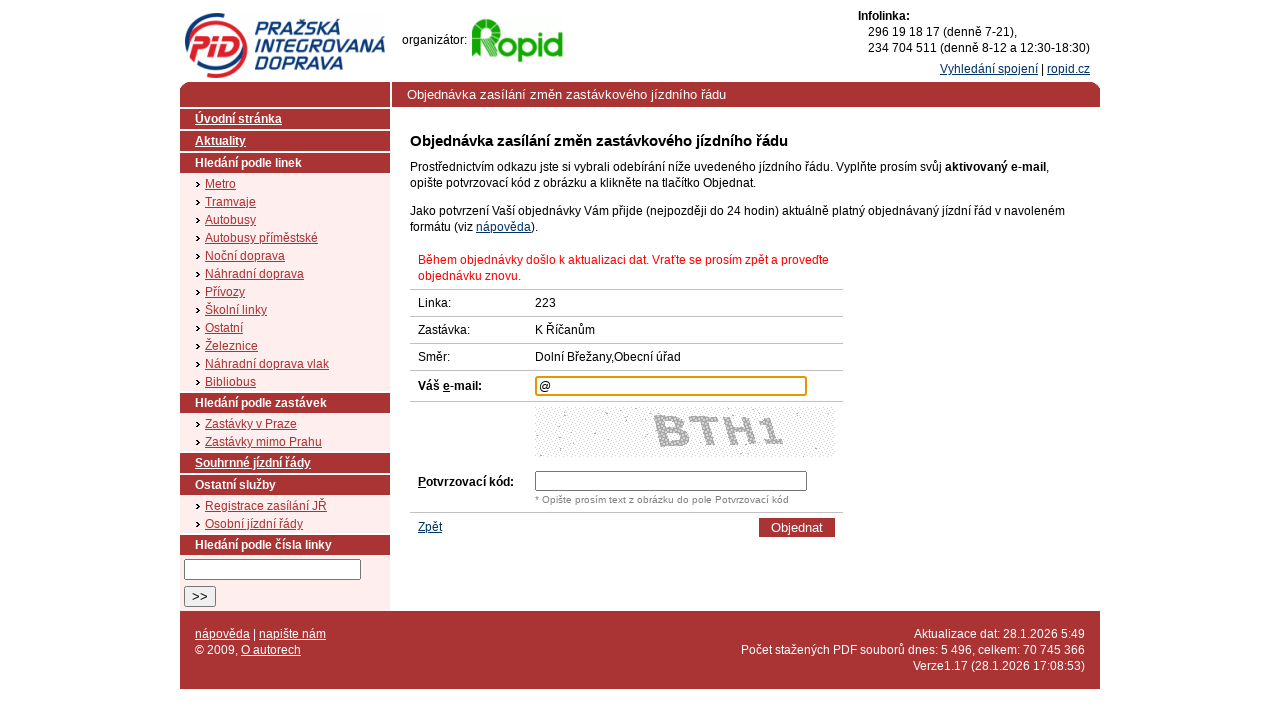

--- FILE ---
content_type: text/html; charset=utf-8
request_url: http://portalpid.idos.cz/Order.aspx?t=3&mi=5&n=2&lc=224&ot=zjr&idt=1208075016&li=152&di=0&zi=4424&szi=2328
body_size: 3717
content:
<!DOCTYPE html PUBLIC "-//W3C//DTD XHTML 1.0 Strict//EN" "http://www.w3.org/TR/xhtml1/DTD/xhtml1-strict.dtd">
<html xmlns="http://www.w3.org/1999/xhtml" xml:lang="cs" lang="cs">
<head id="_ctl0_Head"><title>
	Portál PID - Objednávka zasílání změn zastávkového jízdního řádu
</title><meta http-equiv="Content-type" content="text/html; charset=utf-8" />
<meta name="Keywords" content="jízdní řády Praha, MHD Praha" />
<meta name="Copyright" content="CHAPS spol. s r.o." />
<meta name="Robots" content="noindex, nofollow, noarchive" />
<meta http-equiv="Cache-control" content="no-cache" />
<meta http-equiv="Pragma" content="no-cache" />
<link href="css/Main.css" rel="stylesheet" type="text/css" media="screen,projection" /><link href="css/Main-print.css" rel="stylesheet" type="text/css" media="print" />
<!-- Google tracking -->
<script>
    (function (i, s, o, g, r, a, m) {
        i['GoogleAnalyticsObject'] = r; i[r] = i[r] || function () {
            (i[r].q = i[r].q || []).push(arguments)
        }, i[r].l = 1 * new Date(); a = s.createElement(o),
        m = s.getElementsByTagName(o)[0]; a.async = 1; a.src = g; m.parentNode.insertBefore(a, m)
    })(window, document, 'script', '//www.google-analytics.com/analytics.js', 'ga');

    ga('create', 'UA-32197723-2', 'auto');
    ga('send', 'pageview');

</script>
<!-- End Google tracking -->
</head>
<body class="jizdni-rady">
    
<!-- XXXXXXXXXXXXXXXXXXX HLAVICKA XXXXXXXXXXXXXXXXXXX -->
<div id="head">
    <h1 id="logo"><a href="http://www.ropid.cz" title="skok na úvodní stránku">PID (Pražská integrovaná doprava)<span></span></a></h1>
    <div id="hl_loga">
        <span id="org_logo">organizátor: <a href="http://www.ropid.cz">
            <img src="images/logo_ropid.gif" alt="logo ROPID" width="91" height="45"></a></span>
    </div>
    <!-- konec loga -->
    <div id="goinfolinka">
        Infolinka:
        <span>296 19 18 17 (denně 7-21),</span>
        <span>234 704 511 (denně 8-12 a 12:30-18:30)</span>
    </div>
    <div id="jumps">
        <a id="vs" href="http://pid.timetable.cz" title="Vyhledání spojení">Vyhledání spojení</a>
        <span class="pipe">|</span>
        <a id="dpp" href="http://www.ropid.cz" title="Zpět na ROPID">ropid.cz</a>
    </div>
</div>
<!-- XXXXXXXXXXXXXXXXXXX HLAVICKA KONEC XXXXXXXXXXXXXXXXXXX -->

    <div id="obsah">
        <div id="pole">
            
    
    <h2>Objednávka zasílání změn zastávkového jízdního řádu</h2>    
    <p>
        Prostřednictvím odkazu jste si vybrali odebírání níže uvedeného jízdního řádu.
        Vyplňte prosím svůj <b>aktivovaný e-mail</b>, opište potvrzovací kód z obrázku a klikněte na tlačítko Objednat.
        
    </p>
    <p>
        
        Jako potvrzení Vaší objednávky Vám přijde (nejpozději do 24 hodin) aktuálně platný objednávaný jízdní řád v navoleném formátu (viz <a href="help.aspx?hp=1" target="Help">nápověda</a>).
        
    </p>
    
        <form action="" method="post">
            <input type="hidden" name="cmd" value="order" />
            <input type="hidden" name="captchacode" value="NWxTUmk1T2pld3c9" />
            
            <table class="formtable w30em">
                <tr id="_ctl0_cPole_rowError" class="noborder">
	<td colspan="2"><span class="red">Během objednávky došlo k aktualizaci dat. Vraťte se prosím zpět a proveďte objednávku znovu.</span></td>
</tr>
<tr id="_ctl0_cPole_rowLine">
	<td>Linka:</td>
	<td><span id="_ctl0_cPole_lblLine">223</span></td>
</tr>
<tr id="_ctl0_cPole_rowStop">
	<td>Zastávka: </td>
	<td><span id="_ctl0_cPole_lblZast">K Říčanům</span></td>
</tr>
<tr id="_ctl0_cPole_rowDirection">
	<td>Směr: </td>
	<td><span id="_ctl0_cPole_lblSmer">Dolní Břežany,Obecní úřad</span></td>
</tr>

                <tr>
                    <td><label for="emailbox" accesskey="E"> Váš <u>e</u>-mail:</label></td>
                    <td><input class="textbox" name="email" id="emailbox" type="text" value="@" tabindex="1" /></td>
                </tr>
                <tr><td>&nbsp;</td><td><img src="captcha.ashx?code=NWxTUmk1T2pld3c9" alt="captcha" /></td></tr>
                <tr class="noborder">
                    <td class="label"><label class="labelCAPTCHA" for="captchabox" 
                        accesskey="P"><u>P</u>otvrzovací kód:</label></td>
                    <td>
                        <input class="textbox" name="captchauser" id="captchabox" type="text" 
                            onkeyup="javascript: this.value = this.value.toUpperCase();" tabindex="2" /><br />
                        <span class="small">* Opište prosím text z obrázku do pole Potvrzovací kód</span>
                    </td>
                </tr>
                <tr><td><a href="LineList.aspx?t=3&mi=5&n=2&lc=224" id="_ctl0_cPole_anchorBack" accesskey="Z"><u>Zpět</u></a></td>
                    <td class="tr"><input class="button" type="submit" value="Objednat" tabindex="3" /></td></tr>
            </table>
        </form>
    

    
    
        


        </div><!-- pole end -->
        
    
<ul id="jr-menu">
<!-- Menu JR .. -->

<li><a href="Default.aspx?mi=0" id="uvod">Úvodní stránka</a></li>
<li><a href="Aktuality.aspx?mi=1">Aktuality</a></li>
<li class="open"><a href="#">Hledání podle linek</a>
<ul>
<li><a href="LineList.aspx?mi=3&amp;t=1">Metro</a></li>
<li><a href="LineList.aspx?mi=4&amp;t=2">Tramvaje</a></li>
<li class="active"><a href="LineList.aspx?mi=5&amp;t=3">Autobusy</a></li>
<li><a href="LineList.aspx?mi=6&amp;t=4">Autobusy příměstské</a></li>
<li><a href="LineList.aspx?mi=7&amp;t=5">Noční doprava</a></li>
<li><a href="LineList.aspx?mi=8&amp;t=6">Náhradní doprava</a></li>
<li><a href="LineList.aspx?mi=16&amp;t=11">Přívozy</a></li>
<li><a href="LineList.aspx?mi=10&amp;t=8">Školní linky</a></li>
<li><a href="LineList.aspx?mi=12&amp;t=10">Ostatní</a></li>
<li><a href="LineList.aspx?mi=18&amp;t=13">Železnice</a></li>
<li><a href="LineList.aspx?mi=23&amp;t=14">Náhradní doprava vlak</a></li>
<li><a href="http://www.mlp.cz/bibliobus-jizdni-rad.htm">Bibliobus</a></li>
</ul>
</li>
<li class="open"><a href="#">Hledání podle zastávek</a>
<ul>
<li><a href="StopList.aspx?mi=14&amp;t=0">Zastávky v Praze</a></li>
<li><a href="StopList.aspx?mi=15&amp;t=1">Zastávky mimo Prahu</a></li>
</ul>
</li>
<li><a href="SLSList.aspx?mi=17">Souhrnné jízdní řády</a></li>
<li class="open"><a href="#">Ostatní služby</a>
<ul>
<li><a href="Registration.aspx?mi=20">Registrace zasílání JŘ</a></li>
<li><a href="http://pid.idos.cz/osj/">Osobní jízdní řády</a></li>
</ul>
</li>
<!-- .. Menu JR -->
    <li class="open">
        <a href="#">Hledání podle čísla linky</a>
        <ul>
            <li><form action="Api.aspx" >
                <input type="text" value="" name="l" maxlength="12" /><input type="submit" title="Hledat" value=">>" />
                <input type="hidden" name="m" value="SearchLine" />
                
            </form></li>
        </ul>
    </li>
</ul>

        <span class="clear">&nbsp;</span>
        
<!-- MENU TOP.. -->
<div id="jr-menu-top">
  <ul>
    <li class="first">&nbsp;</li>
    <li>Objednávka zasílání změn zastávkového jízdního řádu</li>
  </ul>
</div>
<!-- .. MENU TOP -->

    </div><!-- obsah end -->
    
<div id="foot">
  <div class="cont">
    <p class="fl-l nprint">
      <a href="help.aspx?hp=1" target="Help">nápověda</a> |
      <a href="mailto:ropid@ropid.cz?subject=Portal PID">napište nám</a>
    </p>
    <p class="fl-r nprint">
      Aktualizace dat: 28.1.2026 5:49
    </p>
    <span class="clear">&nbsp;</span>
    <p class="fl-l">
      &copy; 2009<span class="nprint">, <a href="help.aspx?hp=2" target="Help">O autorech</a></span><br />
        
    </p>
    <p class="fl-r">
      Počet stažených PDF souborů dnes: 5 496, celkem: 70 745 366<br />Verze1.17&nbsp;(28.1.2026 17:08:53)
    </p>
    <span class="clear">&nbsp;</span>
  </div>
</div>


    <script type='text/javascript' ><!--
var oEl = document.getElementById("emailbox"); if (oEl) oEl.focus();
//--></script>
</body>
</html>


--- FILE ---
content_type: text/html
request_url: http://portalpid.idos.cz/captcha.ashx?code=NWxTUmk1T2pld3c9
body_size: 2973
content:
�PNG

   IHDR  ,   2   ���*   sRGB ���   gAMA  ���a   	pHYs  �  ��o�d  @IDATx^���:D��o���@��E'�eȱb����h�̱��^�	���߿�8ڷw�o������`�F�����U����^��ק|���a�����W��K����EVZd��9���y��o��T�통�"I�������8k|<>+����Ծ�z�q�Zqq�;<nZW��xw�������\����5;�s��hxE�����ο�{X�{���%���'+�Y:W︣��V\�r�_�����#W�p�� f��
�<V�x��x%?+z������k�E��㢫8��<oVp3<���r��YG���}�_���h���w6��+?%��Ed�?�QzA��L���~�l���c�'U?��97�_�Xʑ|pU�통�"I�>n`����1k����#���:���9Έ�z��4s����|�+,�q57�O�����L��{Q��g�<�3�1گT�$�ל���ǜ����W��7�����u�pJ���c�~-�{F�3�z�+�#[��|��|eOVU>Y�WǍ��OX�������Ϝӱ�����c�_%��Ǹb�_�,�8������ _m~���'�_�
��w�z���d���c%�W�~���뜎�9�柞�V[`���>n���V~֋��
�w��������kEb?p�,��,_����a�����|��(����C�~V��gd��gi���V~��|��_y�gّ���J���p�IP�f�;�����C�1K�~�կ=:��Y>�F��u4��w�ͪ�w��nX�.����17|u��W}��1*�#�o���D�ѻ�����/���
t��x�n�Ϩ�	����dm叜��f�
� ��|z��ㆵ����<7:�C�����1����9x=?9+?�0稼栘ٛO���'�UW�~�c�m�8��yN�+>��g�U9�<�׬*��ds�zfe���g���{X��6���u��*�s���?�W�;دY,z�����;��r�;���1���u���G�̩�Q�������Y���̣�1?cO�����a���Y���^e}��nv̡t���W�,z�p>�F1�cǑ|0����g�V�沘�~��ʿ�/?%\i���]Y���X/�����Lg��B�;�+2��3�d�J�1��
��U��	�o����=�Ќ� ���y����dV�'U?�<3�������s#�1���W��Xa��O�{. ��,��92�����q����e�̏�l�>�\�+�+��묓�������gU��؟�~p4�8�\?����*��ٟ僭����	k��U����P���#��?�����;�#ٜ����wT>fr��ɕ}k�s�e��>G��p��OGb��s�z�Z=?��8�j?݈�s\�?=a���H�c^7��P�Y�|�-Op���[��;+���g���U�ge>����ǧ�����n�k���w��������kEb?p��Q�,Ǖ|�)�J��h����6�l�W���f꘥d�J�5S�{�c?��A�%�?���p��ݰVZ$���J�˸����3���1_�F��u4��w�U���
��
�|�+,��~���cP:����;^���x~ev~D�y����#��ㆵ����<Ƽ�b���q|������W\ŧOX�,���q��^9Vf�;ڷw8���j�w�Ӿ������ospF�Ҿ}��u~�i>�S������EFڷw�o�P_~J8�$��H���������ݰV]$i������|�+,�Ѿ�����ㆵ����?�1��
��,+�Sڏ��	k��U�o�h_�~K?�|��@�����埞�V[`�}{G�s}���r�����f�A9:H��    IEND�B`�

--- FILE ---
content_type: text/css
request_url: http://portalpid.idos.cz/css/Main-print.css
body_size: 2150
content:
body { color: #000000; background-color: #ffffff;font: normal 1em "Arial", sans-serif; font-size: 77%; }
div, p, form, table, label, ul, ol, li { margin: 0 0 0 0; padding: 0 0 0 0; }

/* Globalni styly */
h1, h2, h3, h4, h5, p, ul, ol { margin: 0 0 1em }
h1 { font-size: 1.9em; margin: 0.5em 0 0.75em }
h2 { font-size: 1.3em; margin: 0; padding:0 0 20px; }
h3 { font-size: 1.1em; margin: 0.5em 0 }
a { color: black; text-decoration:none; }
br.clear { display: block; width: 960px; clear: both; height:1px; margin-bottom:-1px; overflow:hidden; }
span.clear { display: block; clear: both; height:1px; margin-bottom:-1px; overflow:hidden; }
img { border: 0; }
#pole ul, #pole ol { padding-left: 25px; }
hr { position: absolute; top: -100721px; width: 1px; }
.blind { position: absolute; top: -100721px; width: 1px; height:1px; overflow:hidden; }
.inv { display:none; }
.fl-l { float:left; }
.fl-r { float:right; }
.strong{ font-weight:bold; }

input { font-size:1.2em; }

body { margin:10px; }
#logo {width: 200px; height: 65px; display: block; overflow: hidden; position: absolute; top: 5px; left: 5px; font-size: 100%; font-weight: bold;}
#logo span {display: block; width: 200px; height: 65px; background: url('../images/logo_pid_barva.gif') no-repeat; position: absolute; left: 0px; top: 0px; cursor: pointer;}
#hl_loga {position: absolute; top: 0px; left: 210px; height: 65px; width: auto; padding: 10px 0px 0px 10px;}

/* Hlavni obsahove bloky */
div#head, div#obsah { text-align: left; position: relative; }
div#head { height: 90px; position: relative; margin: 0; border-bottom:2px solid #ccc; }
div#foot { border-top:2px solid #ccc; padding:10px 0 0; }
div#pole { padding:20px 0; position:relative; }

div#foot .fl-r { text-align:right; }

/* Hlavicka */
div#head h1#logo img, div#head p#logo img { display: block; width: 257px; height: 55px; }
div#head div#jumps { display:none; }

div#head form { position: absolute; right: 10px; bottom: 10px; }
div#head form p { margin:0; padding:0; text-align:right; }
div#head form p * { vertical-align:middle; }
div#head form label { position: absolute; top: -100721px; }
div#head hr { position: absolute; top: -721px; }

/* MENU JAKO DPP */
#menu { display:none; }

/* MENU JR */
#jr-menu-top { display:none; }

/* RUZNE SEZNAMY - CISLOVANI, ODRAZKY, PISMENKA ATD. */
ul.list-bullet li { list-style-image:url(grafika/bullet.gif) !important; }
/* Odrazky jsou mala pismenka */
ul.list-a li { list-style-image: none; list-style-type: lower-alpha; }
/* Odrazky jsou velka pismenka */
ul.list-A li { list-style-image: none; list-style-type: upper-alpha; }
/* Odrazky jsou male rimske cislice */
ul.list-i li, ol.list-a li { list-style-image: none; list-style-type: lower-roman; }
/* Odrazky jsou velke rimske cislice */
ul.list-I li, ol.list-a li { list-style-image: none; list-style-type: upper-roman; }
/* No bullet */
ul.list-none li, ol.list-none li { list-style-image: none; list-style-type: none; }


p.paging { display:none; }

/* oznaceni vyzadovanych polozek ve formularich, viz: http://dpp.cz.dev5/kontakty/stiznost/ - chovani ridice, nejak si to predelejte */
p .required  { border: 1px solid #e33; }


#goinfolinka { display: block; float:right; width: 240px; font-weight:700;}
#goinfolinka span {display:block; width: 210px; padding-left:10px; font-weight:normal; }
a.favorite { display:none; }

a#jr { display:none; }
a#dpp { display:none; }

.nprint { display:none; }

/* JIZDNI RADY */

body.jizdni-rady #obsah { padding:0; }
body.jizdni-rady #pole { position:relative; }

ul#jr-menu { display:none; }

/* BOX LINKA */
div.box-linka { float:none !important; margin:0; padding:0; }
div.box-linka h2 { color:black; font-weight:bold; padding:1em 1em 0 0; }
div.box-linka h2 strong {  }
div.box-linka p { color:black; padding:0 1em 0 0 }

/* BOX SLS */
div.box-sls { float:none !important; margin:0; padding:0; }
div.box-sls h2 { color:black; font-weight:bold; padding:1em 1em 0 0; }
div.box-sls p { color:black; padding:0 1em 0 0 }

/* LINE BOX */
div.line-box a { display:none; }

/* Tabulky vypisu */
table { border-collapse: collapse; width: 100%; margin: 10px 0 20px 0; page-break-before: avoid; }
table caption { text-align: left; }
table tr { border: 1px solid #ccc; border-width: 0; clear:both; }
table tr th { text-align: left;  padding: 3px 5px; color: #fff; }
table tr td { padding: 3px 5px; border: 1px solid #ccc; border-width: 1px 0 }
table tr td.even { padding: 7px 10px; border: 1px solid #ccc; border-width: 1px 0; }
table tr td.odd { padding: 7px 10px; border: 1px solid #ccc; border-width: 1px 0; }
table thead { padding: 8px 0; display: table-header-group; }
table tfoot { padding: 8px 0; display: table-footer-group; }
table thead tr td, table tfoot td {  border-bottom: 0px; color: #847764; }
table thead tr, table thead tr td, table tfoot tr, table tfoot tr td { border-width: 0 0 0 0; padding: 0 0 0 0; }
table thead tr td, table tfoot tr td { padding: 8px 0; }
table tr td a { color:black; }
table tr td a:hover { text-decoration:none; }

table.zastavky tr { border-width: 0 1px; }
table.zastavky tr td.even, table.zastavky tr td.odd { border-width: 1px 1px 1px 0; font-weight:bold; width:30%; }
table.zastavky tr td a { margin:0 5px 0 0; }

h2.linkove-jr-home { margin:20px 0 10px; padding:0; }

table.linkove-jr-home { float:none !important; border-width: 0 1px; }
table.linkove-jr-home caption { font-weight:bold; }
table.linkove-jr-home tr td a {  }
table.linkove-jr-home tr td { border-color:black; }
table.linkove-jr-home tr td.first { border-top:1px solid #A89D8E; }

table.draha-spoje caption { font-weight:bold; font-size:1.3em; }
table.draha-spoje a { color:#B4810C; }

/* VYPIS LINEK */
#column-vypis table tr th { border:1px solid black; border-width:1px 0; color:black; }

#column-vypis table th.prostredek { width:45px; }
#column-vypis table th.pdf, #column-vypis table td.pdf { width:25px; padding-left:0; padding-right:0; }
#column-vypis table td.pdf a, #column-vypis table td.mapa a { display:none; }
#column-vypis table th.mapa, #column-vypis table td.mapa { width:55px; padding-left:0; padding-right:0; }
#column-vypis table td a.pdf { width:16px; text-indent:-10000px; }

table.zastavkovy-jr-podrobny caption { font-size:1.6em; font-weight:bold; margin:0 0 20px 0; }
table.zastavkovy-jr-podrobny tr th.minuty { width:40px; }
table.zastavkovy-jr-podrobny tr th.hodina { width:30px; }
table.zastavkovy-jr-podrobny tr td span { margin:0 3px; }
table.zastavkovy-jr-podrobny tr td img { margin-left:-5px; margin-right:-5px; }
table.zastavkovy-jr-podrobny tr th.smer { width:11px; }
table.zastavkovy-jr-podrobny tr td, table.zastavkovy-jr-podrobny tr th { padding-left:5px; padding-right:0; }

table.zastavkovy-jr-podrobny-zastavky, table.zastavkovy-jr-podrobny-zastavky td { background:none !important; }
td.ramec { vertical-align:top; border:0; background:none; padding:2px; text-align:left; }
td.col-l { width:25%; }
td.col-r { width:75%; }

/* ZLUTA TLACITKA */
div.tools { display:none; }


/* Detail zast�vky */
.zastavky span          { font-weight:bold; }

span.print { display:inline !important; }
